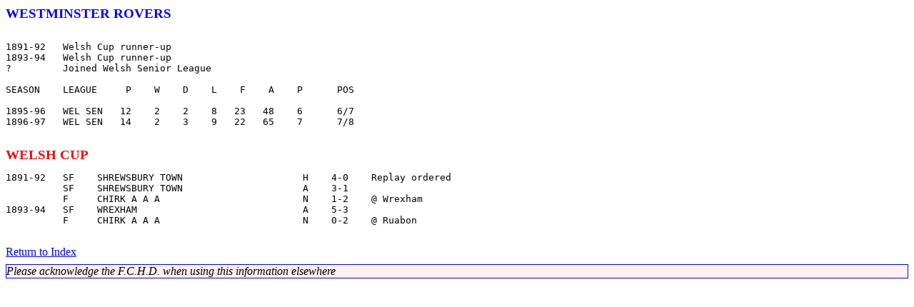

--- FILE ---
content_type: text/html; charset=UTF-8
request_url: https://www.fchd.info/WESTMINR.HTM
body_size: 645
content:
<!DOCTYPE HTML PUBLIC "-//W3C//DTD HTML 4.01 Transitional//EN" "http:\\www.w3.org\TR\html\loose.dtd">
<html>
<head> <link rel="stylesheet" href="css/index.css" type="text/css">
<title>
Football Club History Database - Westminster Rovers
</title>
</head>
<body class="teampage">
<p class="teamname">WESTMINSTER ROVERS</p>
<pre>

1891-92   Welsh Cup runner-up
1893-94   Welsh Cup runner-up
?         Joined Welsh Senior League

SEASON    LEAGUE     P    W    D    L    F    A    P      POS

1895-96   WEL SEN   12    2    2    8   23   48    6      6/7
1896-97   WEL SEN   14    2    3    9   22   65    7      7/8

</pre><p class="welshcup">WELSH CUP<pre>
1891-92   SF    SHREWSBURY TOWN                     H    4-0    Replay ordered
          SF    SHREWSBURY TOWN                     A    3-1
          F     CHIRK A A A                         N    1-2    @ Wrexham
1893-94   SF    WREXHAM                             A    5-3
          F     CHIRK A A A                         N    0-2    @ Ruabon

</pre>
<p class="footer">
<a href="indexw.htm"> Return to Index </a></p>
<p class="credit">Please acknowledge the F.C.H.D. when using this information elsewhere</p>
</body>
</html>
